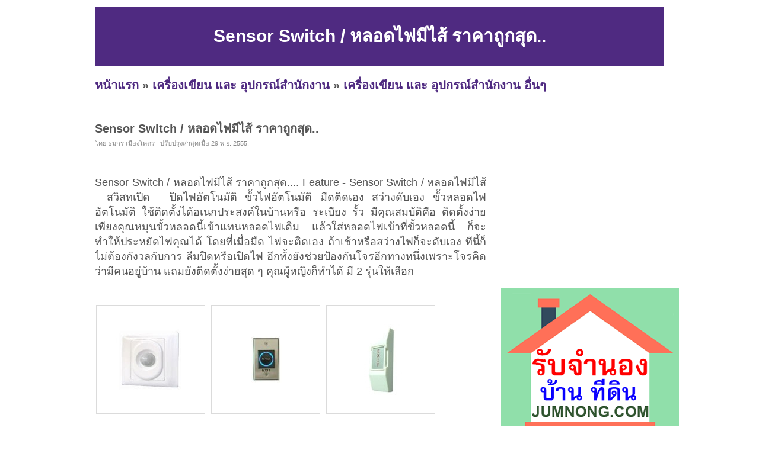

--- FILE ---
content_type: text/html; charset=UTF-8
request_url: https://www.sinkardd.com/id-50bec94b9ce62e1a4e000858.html
body_size: 3559
content:
<!DOCTYPE HTML PUBLIC "-//W3C//DTD XHTML 1.0 Transitional//EN" "http://www.w3.org/TR/xhtml1/DTD/xhtml1-transitional.dtd">
<html dir="ltr" xmlns="http://www.w3.org/1999/xhtml" lang="en-US"><head profile="http://gmpg.org/xfn/11">
<meta http-equiv="Content-Type" content="text/html; charset=UTF-8">
<title> [สินค้าดีดี&trade;] Sensor Switch / หลอดไฟมีไส้ ราคาถูกสุด..</title>
<meta name="ROBOTS" content="index,follow" />
<meta name="GOOGLEBOT" content="index,follow" />
<meta name="revisit-after" content="1 days" />
<link rel="stylesheet" href="style.css" type="text/css" media="screen">
<script async src="https://pagead2.googlesyndication.com/pagead/js/adsbygoogle.js?client=ca-pub-8128764820830120"
     crossorigin="anonymous"></script></head><body>
<div id="page">
<br>
<table width=960 height=100 bgcolor=#4F2A81>
<tr><td align=center valign=middle><h1>Sensor Switch / หลอดไฟมีไส้ ราคาถูกสุด..</h1></td></tr>
</table>
<h2><a href="index.php" target=_self>หน้าแรก</a> &raquo; <a href="category-39.html" target=_self>เครื่องเขียน และ อุปกรณ์สำนักงาน</a> &raquo; <a href="category-40.html" target=_self>เครื่องเขียน และ อุปกรณ์สำนักงาน อื่นๆ</a></h2><div id="wrapper">
	<div id="content">
			<div class="post" id="post-details">
					
				<h2 class="post-title">Sensor Switch / หลอดไฟมีไส้ ราคาถูกสุด..</h2>
				<div class="postmetadata">โดย ธมกร เมืองโคตร 
                        &nbsp; ปรับปรุงล่าสุดเมื่อ 29 พ.ย. 2555.</div>
				
<div style="float:left;">
<iframe src="//www.facebook.com/plugins/like.php?href=http%3A%2F%2Fwww.facebook.com%2Fpages%2FSinkardd%2F455403947873859&amp;send=false&amp;layout=button_count&amp;width=450&amp;show_faces=false&amp;font&amp;colorscheme=light&amp;action=like&amp;height=21" scrolling="no" frameborder="0" style="border:none; overflow:hidden; width:450px; height:21px;" allowTransparency="true"></iframe> 
</div>				
<div class="entry">
<br>
<!--<br><br>-->
Sensor Switch / หลอดไฟมีไส้ ราคาถูกสุด....

	
	
	Feature
	
	- Sensor Switch / หลอดไฟมีไส้
	- สวิสทเปิด - ปิดไฟอัตโนมัติ
	ขั้วไฟอัตโนมัติ มืดติดเอง สว่างดับเอง
	
	ขั้วหลอดไฟอัตโนมัติ
	
	ใช้ติดตั้งได้อเนกประสงค์ในบ้านหรือ ระเบียง รั้ว มีคุณสมบัติคือ ติดตั้งง่ายเพียงคุณหมุนขั้วหลอดนี้เข้าแทนหลอดไฟเดิม แล้วใส่หลอดไฟเข้าที่ขั้วหลอดนี้ ก็จะทำให้ประหยัดไฟคุณได้ โดยที่เมื่อมืด ไฟจะติดเอง ถ้าเช้าหรือสว่างไฟก็จะดับเอง ทีนี้ก็ไม่ต้องกังวลกับการ ลืมปิดหรือเปิดไฟ อีกทั้งยังช่วยป้องกันโจรอีกทางหนึ่งเพราะโจรคิดว่ามีคนอยู่บ้าน แถมยังติดตั้งง่ายสุด ๆ คุณผู้หญิงก็ทำได้ มี 2 รุ่นให้เลือก 
	
	&nbsp;</div>
<br><br><table id=tb_thumb_picture border=0><tr><td class="td_pic"><a href="img/401/fcf/401fcfb945b1624722939b715be8954a_0.jpg" title="รูปที่ 1 : Sensor Switch / หลอดไฟมีไส้ ราคาถูกสุด.." target=_blank><img src="image.php?f=img/401/fcf/401fcfb945b1624722939b715be8954a_0.jpg&s=180" border=0></a></td><td class="td_sep">&nbsp;</td><td class="td_pic"><a href="img/401/fcf/401fcfb945b1624722939b715be8954a_1.jpg" title="รูปที่ 2 : Sensor Switch / หลอดไฟมีไส้ ราคาถูกสุด.." target=_blank><img src="image.php?f=img/401/fcf/401fcfb945b1624722939b715be8954a_1.jpg&s=180" border=0></a></td><td class="td_sep">&nbsp;</td><td class="td_pic"><a href="img/401/fcf/401fcfb945b1624722939b715be8954a_2.jpg" title="รูปที่ 3 : Sensor Switch / หลอดไฟมีไส้ ราคาถูกสุด.." target=_blank><img src="image.php?f=img/401/fcf/401fcfb945b1624722939b715be8954a_2.jpg&s=180" border=0></a></td><td class="td_sep">&nbsp;</td></tr></table>				
<br><br>
				
				<table border=0 width=100%>
				
				
				<tr><td nowrap width=10%><font color=#869300><b>ราคา:&nbsp;</b></font></td><td>750 บาท</td><td nowrap width=10%><font color=#869300><b>ต้องการ:&nbsp;</b></font></td><td>ขาย</td></tr>	
				
				<tr><td nowrap><font color=#869300><b>ติดต่อ:&nbsp;</b></font></td><td>ธมกร เมืองโคตร 
                        &nbsp;</td><td nowrap><font color=#869300><b>อีเมล์:&nbsp;</b></font></td><td><img src="https://sinkardd.com/email_image.php?id=t5z524c4s5g4x526p4m5o4i4t4r514p5f4o284k4r5" border=0></td></tr>				
		
				<tr><td nowrap><font color=#869300><b>สภาพ:&nbsp;</b></font></td><td>ใหม่				
								
				</td><td nowrap><font color=#869300><b>จังหวัด:&nbsp;</b></font></td><td colspan=3>ยโสธร</td></tr>	

				<tr><td nowrap></td><td></td><td nowrap></td><td></td></tr>	

				<tr><td nowrap><font color=#869300><b>โทรศัพย์:&nbsp;</b></font></td><td>083-0468241</td><td nowrap><font color=#869300>				</td></tr>	

<tr><td nowrap><font color=#869300><b>มือถือ:&nbsp;</b></font></td><td>083-0468241</td><td nowrap colspan=2></td></tr>				
				<tr><td nowrap><font color=#869300><b>ที่อยู่:&nbsp;</b></font></td><td colspan=3>69/21 พันธุ์ทิพย์พลาซ่างามวงศ์วาน ชั้น 5 ห้อง 5074 ม.2 ถ.งามวงศ์วาน ต.บางเขน อ.เมืองนนทบุรี&nbsp;</td></tr>		
				
				<tr><td colspan=4><br></td></tr>						
				
				
<tr><td nowrap><font color=#869300><b>คำค้น:&nbsp;</b></font></td><td colspan=3>
<a href="https://sinkardd.com/ad-magnaticlock.html">magnaticlock</a> | <a href="https://sinkardd.com/ad-touch.html">touch</a> | <a href="https://sinkardd.com/ad-roger.html">roger</a> | <a href="https://sinkardd.com/ad-proximity0.8mm.html">proximity0.8mm</a> | <a href="https://sinkardd.com/ad-switch.html">switch</a> | <a href="https://sinkardd.com/ad-%E0%B8%AA%E0%B8%A7%E0%B8%B4%E0%B8%97%E0%B9%8C%E0%B9%80%E0%B8%9B%E0%B8%B4%E0%B8%94%E0%B8%9B%E0%B8%B4%E0%B8%94.html">สวิท์เปิดปิด</a> | 				
</td></tr>	
				
				</table>		

<h2><br><br><a href="category-40.html">ดูสินค้าอื่นๆ</a> | <a href="add.php?pid=39&cid=40">ลงประกาศ</a> | <a href="up.php?id=50bec94b9ce62e1a4e000858">เลื่อนประกาศขึ้น</a> | <a href="delete.php?id=50bec94b9ce62e1a4e000858">ลบประกาศ</a> | <a href="update.php?id=50bec94b9ce62e1a4e000858">แก้ไขประกาศ</a><br><br><center><a href="https://www.jumnong.com" target=_blank title="รับจำนอง ขายฝาก บ้าน ที่ดิน ทั่วประเทศ กู้เงินง่าย ได้เงินไว ไม่เช็คแบล็คลิส" style="background:#ffff00; color:#000"><b>[ รับจำนอง ขายฝาก บ้าน ที่ดิน ทั่วประเทศ กู้เงินง่าย ได้เงินไว ไม่เช็คแบล็คลิส ]</b></a></center></h2>				


<br><br><br><br>

	

<br>
		</div>

	</div>

	<div id="sidebar">
		<!-- ผู้สนับสนุน<br> -->
		<!--- facebook -->
<iframe src="//www.facebook.com/plugins/likebox.php?href=http%3A%2F%2Fwww.facebook.com%2Fpages%2FSinkardd%2F455403947873859&amp;height=258&amp;show_faces=true&amp;colorscheme=light&amp;stream=false&amp;border_color&amp;header=false&amp;appId=273180056030247" scrolling="no" frameborder="0" style="border:none; overflow:hidden; width:295px; height:258px;" allowTransparency="true"></iframe>
<div class="clear"></div><br>
<div class="clear"></div><br>
<a href="https://www.jumnong.com" target=_blank title="รับจำนอง ขายฝาก บ้าน ที่ดิน ทั่วประเทศ กู้เงินง่าย ได้เงินไว ไม่เช็คแบล็คลิส"><img src="images/banner300.png" title="รับจำนอง ขายฝาก บ้าน ที่ดิน ทั่วประเทศ กู้เงินง่าย ได้เงินไว ไม่เช็คแบล็คลิส"></a>
	<div class="clear"></div><br>		<div class="clear"></div><br>
		คำค้น<br>
		<style type="text/css" media="screen">
#tagcloud {
    width: 275;
    background:#FFFFCC;
    color:#0066FF;
    padding: 10px;
    border: 1px solid #FFE7B6;
    text-align:center;
}

#tagcloud a:link, #tagcloud a:visited {
    text-decoration:none;
}

#tagcloud a:hover, #tagcloud a:active {
    text-decoration: underline;
    color: #000;
}

#tagcloud span {
    padding: 6px;
}

.smallest {
    font-size: 12px;
	color:#848484;
}

.small {
    font-size: 14px;
	color:#BB38BB;
}

.medium {
    font-size:16px;
	color:#2E7E90;	
}

.large {
    font-size:18px;
	color:#0000ff;
}

.largest {
    font-size:22px;
	color:#ff0000;
}
</style>
		<div class="clear"></div>		
	</div>

<div class="clear"></div>
</div>

<div>
<center></center>
</div>

<div id="footer">
	<p>
		<br><center><b>loding time:</b> 0.0025 sec<a href=http://sinkardd.com/archive.html>.</a>  | <b>memory:</b> 140.16 KB</center><!-- Start of StatCounter Code for Drupal -->
<script type="text/javascript">
var sc_project=8857677; 
var sc_invisible=1; 
var sc_security="b220204b"; 
var scJsHost = (("https:" == document.location.protocol) ?
"https://secure." : "http://www.");
document.write("<sc"+"ript type='text/javascript' src='" +
scJsHost+
"statcounter.com/counter/counter.js'></"+"script>");
</script>
<noscript><div class="statcounter"><a title="drupal stats"
href="http://statcounter.com/drupal/" target="_blank"><img
class="statcounter"
src="http://c.statcounter.com/8857677/0/b220204b/1/"
alt="drupal stats"></a></div></noscript>
<!-- End of StatCounter Code for Drupal -->	</p>
</div>

		
</div>
<script defer src="https://static.cloudflareinsights.com/beacon.min.js/vcd15cbe7772f49c399c6a5babf22c1241717689176015" integrity="sha512-ZpsOmlRQV6y907TI0dKBHq9Md29nnaEIPlkf84rnaERnq6zvWvPUqr2ft8M1aS28oN72PdrCzSjY4U6VaAw1EQ==" data-cf-beacon='{"version":"2024.11.0","token":"fa80fe95dafb4160bfb747c1b12f92c0","r":1,"server_timing":{"name":{"cfCacheStatus":true,"cfEdge":true,"cfExtPri":true,"cfL4":true,"cfOrigin":true,"cfSpeedBrain":true},"location_startswith":null}}' crossorigin="anonymous"></script>
</body></html>


--- FILE ---
content_type: text/html; charset=utf-8
request_url: https://www.google.com/recaptcha/api2/aframe
body_size: 269
content:
<!DOCTYPE HTML><html><head><meta http-equiv="content-type" content="text/html; charset=UTF-8"></head><body><script nonce="3B5qUkTgATVpbRIz_jfhyQ">/** Anti-fraud and anti-abuse applications only. See google.com/recaptcha */ try{var clients={'sodar':'https://pagead2.googlesyndication.com/pagead/sodar?'};window.addEventListener("message",function(a){try{if(a.source===window.parent){var b=JSON.parse(a.data);var c=clients[b['id']];if(c){var d=document.createElement('img');d.src=c+b['params']+'&rc='+(localStorage.getItem("rc::a")?sessionStorage.getItem("rc::b"):"");window.document.body.appendChild(d);sessionStorage.setItem("rc::e",parseInt(sessionStorage.getItem("rc::e")||0)+1);localStorage.setItem("rc::h",'1767643447092');}}}catch(b){}});window.parent.postMessage("_grecaptcha_ready", "*");}catch(b){}</script></body></html>